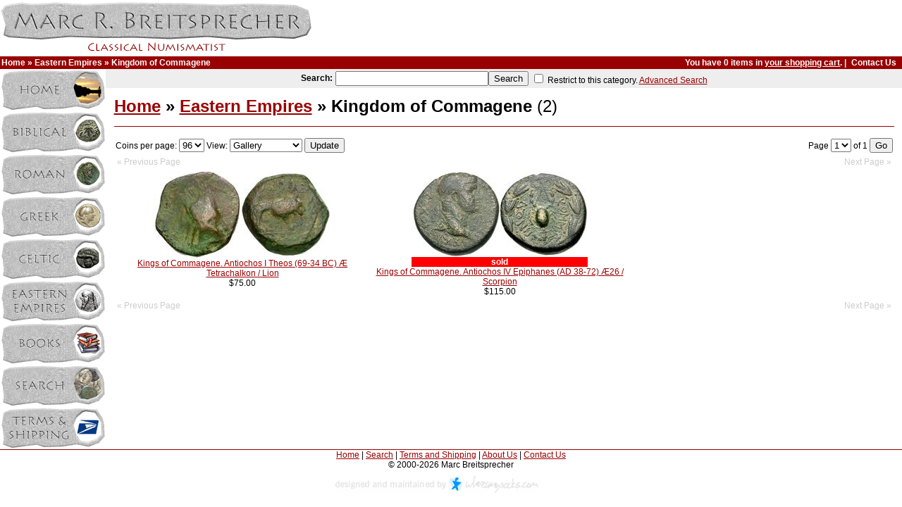

--- FILE ---
content_type: text/html
request_url: https://mrbcoins.com/cgi-bin/category.pl?id=684
body_size: 1954
content:
<html>
<head>
<title>Marc Breitsprecher - Kingdom of Commagene</title>
<meta name="keywords" content="Commagene">

<style type="text/css">
<!--
.paragraph { text-align: justify; }
a.cart:link, a.cart:visited { color: #FFFFFF; }
a.crumbtrail:link, a.crumbtrail:visited { color: #FFFFFF; text-decoration: none; }
.header { color: #FFFFFF; background: #990000; }
.row1 { background: #EEEEEE; }
.row2 { background: #FFFFFF; }
@media print {
  .header { color: #000000; background: transparent; }
  .no-print { display: none !important; }
}
BODY { font-family: Tahoma, Arial, Verdana, Helvetica, sans-serif; font-size: 12; }
TABLE TR TD { font-family: Tahoma, Arial, Verdana, Helvetica, sans-serif; font-size: 12; }
-->
</style>
<meta name="ROBOTS" content="NOARCHIVE"/>
</head>
<body bgcolor="#FFFFFF" text="#000000" link="#990000" vlink="#330000" topmargin=0 leftmargin=0 marginwidth=0 marginheight=0>
<center>

<table border=0 width=100% cellpadding=0 cellspacing=0><tr>
<td width=100%><img src="/images/443titlenew.png" width=443 height=80></td>
<td width=234><img src="/images/blank.gif" width=234 height=60></td>
</tr></table>

<table border=0 width=100% cellpadding=2 cellspacing=0><tr>
  <td bgcolor="#990000"><b><font color="#FFFFFF"><a class="crumbtrail" href="/">Home</a> &raquo; <a class="crumbtrail" href="https://mrbcoins.com/cgi-bin/category.pl?id=35">Eastern Empires</a> &raquo; Kingdom of Commagene</font></b></td>
  <td bgcolor="#990000" align=right><font color="#FFFFFF"><b>You have 0 items in <a href="https://mrbcoins.com/cgi-bin/cart.pl" class="cart">your shopping cart</a>. |<span style="margin: 0ex 1ex;"><a href="/cgi-bin/contact.pl" style="color: #FFF; text-decoration: none;">Contact Us</a></span></b></font></td>
</tr></table>

<table border=0 width=100% cellpadding=0 cellspacing=0>
<tr><td valign=top width=150>
<a href="/"><img src="/images/nav/home.gif" width=150 height=60 border=0 alt="Home"></a><br>
<a href="/cgi-bin/category.pl?id=14"><img src="/images/nav/biblical.gif" width=150 height=60 border=0 alt="Biblical"></a><br>
<a href="/cgi-bin/category.pl?id=25"><img src="/images/nav/roman.gif" width=150 height=60 border=0 alt="Roman"></a><br>
<a href="/cgi-bin/category.pl?id=2"><img src="/images/nav/greek.gif" width=150 height=60 border=0 alt="Greek"></a><br>
<a href="/cgi-bin/category.pl?id=30"><img src="/images/nav/celtic.gif" width=150 height=60 border=0 alt="Celtic"></a><br>
<a href="/cgi-bin/category.pl?id=35"><img src="/images/nav/easternempires.gif" width=150 height=60 border=0 alt="Eastern Empires"></a><br>
<a href="/cgi-bin/category.pl?id=37"><img src="/images/nav/books.gif" width=150 height=60 border=0 alt="Books"></a><br>
<a href="/search.html"><img src="/images/nav/search.gif" width=150 height=60 border=0 alt="Search"></a><br>
<a href="/terms.html"><img src="/images/nav/terms.gif" width=150 height=60 border=0 alt="Terms and Shipping"></a><br>

</font></td><td valign=top>

<!-- Time to complete: 0.0044 (subcat: 0.0006, view: 0.0000, tree: 0.0004, calc: 0.0000, rec: 0.0020, build: 0.0013) -->
<form action="https://mrbcoins.com/cgi-bin/search.pl" method=POST>
<table border=0 cellpadding=0 cellspacing=0 width=100%><tr><td bgcolor="#EEEEEE" align=center>
<input type="hidden" name="type" value="0"><input type="hidden" name="thumbs" value=1>
<table border=0><tr><td><b>Search:</b> </td><td><input name=query size=25><input type="submit" value="Search"></td><td><input type="checkbox" name="restrict" value="684"> Restrict to this category. <a href="/search.html">Advanced Search</a></td></tr></table>
</td></tr></table></form>
<table border=0 cellpadding=0 cellspacing=0 width=98% align=center><tr><td>
<font size=+2><b><a href="/">Home</a> &raquo; <a href="https://mrbcoins.com/cgi-bin/category.pl?id=35">Eastern Empires</a> &raquo; Kingdom of Commagene</b> (2)</font><br><br>

<table border=0 cellpadding=0 cellspacing=0 width=100%><tr><td bgcolor="#990000"><img src="https://mrbcoins.com/images/blank.gif" width=1 height=1></td></tr></table><br>

<form action="/cgi-bin/category.pl" method=GET>
<input type="hidden" name="id" value="684">
<table border=0 cellpadding=2 cellspacing=0 width=100%><tr>
<td width=100%>Coins per page: <select name="cpp"><option value="12">12
<option value="24">24
<option value="54">54
<option value="96" selected>96
</select>
View: <select name="view"><option value="onecolumn">One Column
<option value="twocolumn">Two Column
<option value="gallery" selected>Gallery
<option value="textual">Text-Only List
</select>
<input type=submit value="Update"></td></form>
<form action="/cgi-bin/category.pl" method=GET>
<input type="hidden" name="id" value="684">
<td nowrap>Page <select name="page"><option value="1">1
</select> of 1 <input type="submit" value="Go"></td></tr></table></form>
<table border=0 cellpadding=2 cellspacing=2 width=100%><tr><td width=100%><font color="#CCCCCC">&laquo; Previous Page</font></td><td align=right nowrap><font color="#CCCCCC">Next Page &raquo;</font></td></tr></table>

<table border=0 cellpadding=2 cellspacing=0 width=100%>

<tr><td width=33% valign=top align=center>

<table border=0 cellpadding=0 cellspacing=0>
<tr><td><a href="https://mrbcoins.com/cgi-bin/lotinfo.pl?id=61655"><img src="//images-0.cdn.mrbcoins.com/61655_t.jpg" border=0></a></td></tr>

</table>
<a href="https://mrbcoins.com/cgi-bin/lotinfo.pl?id=61655">Kings of Commagene. Antiochos I Theos (69-34 BC) � Tetrachalkon / Lion</a><br>$75.00


</td><td width=33% valign=top align=center>

<table border=0 cellpadding=0 cellspacing=0>
<tr><td><a href="https://mrbcoins.com/cgi-bin/lotinfo.pl?id=67765"><img src="//images-0.cdn.mrbcoins.com/67765_t.jpg" border=0></a></td></tr>
<tr><td bgcolor="#FF0000" align=center><font color="#FFFFFF"><b>sold</b></font></td></tr>
</table>
<a href="https://mrbcoins.com/cgi-bin/lotinfo.pl?id=67765">Kings of Commagene. Antiochos IV Epiphanes (AD 38-72) �26 / Scorpion</a><br>$115.00


<td>&nbsp</td></tr>

</table>
<table border=0 cellpadding=2 cellspacing=2 width=100%><tr><td width=100%><font color="#CCCCCC">&laquo; Previous Page</font></td><td align=right nowrap><font color="#CCCCCC">Next Page &raquo;</font></td></tr></table>

</td></tr></table>

<br></td></tr></table><!-- End Content Cell -->
</td></tr></table><!-- End Body Cell -->

<table border=0 width=100% cellpadding=0 cellspacing=0>
<tr><td bgcolor="#990000"><img src="/images/blank.gif" width=1 height=1></td></tr>
</table>
<center>
  <a href="/">Home</a> |
  <a href="/search.html">Search</a> |
  <a href="/terms.html">Terms and Shipping</a> |
  <a href="/aboutus.html">About Us</a> |
  <a href="/cgi-bin/contact.pl">Contact Us</a><br>

  &copy; 2000-2026 Marc Breitsprecher<br>

  <a href="http://www.wheresmysocks.com/" target="_blank"><img src="/images/designedby.jpg" border=0></a>
</center>

</body></html>
